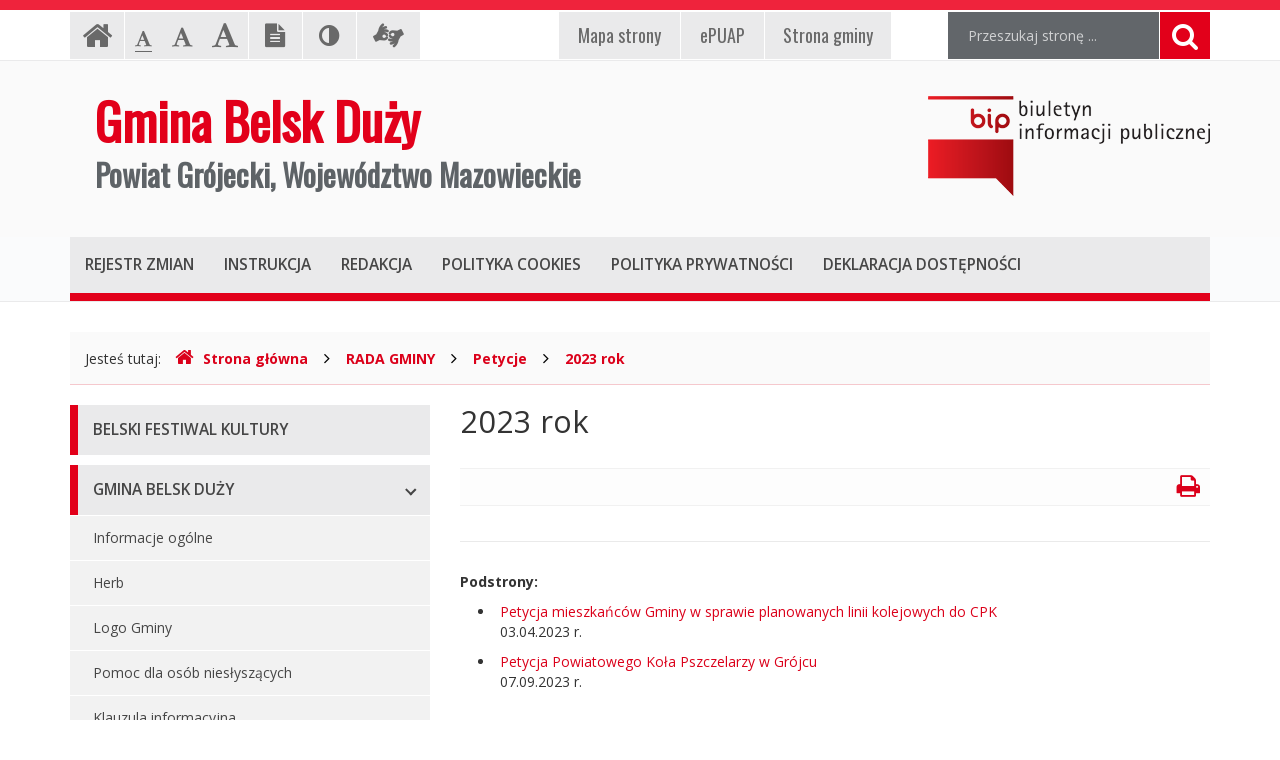

--- FILE ---
content_type: text/html; charset=UTF-8
request_url: http://www.bip.belskduzy.pl/index.php?cmd=zawartosc&opt=pokaz&id=5170
body_size: 5855
content:
<!DOCTYPE html>
<html lang="pl">
	<head>
		<meta charset="utf-8">
		<meta http-equiv="X-UA-Compatible" content="IE=edge">
		<meta name="viewport" content="width=device-width, initial-scale=1">
        <meta name="deklaracja-dostępności" content="http://www.bip.belskduzy.pl/index.php?cmd=zawartosc&opt=pokaz&id=4270">
		
        		<!-- Czcionki -->
		<link href='https://fonts.googleapis.com/css?family=Open+Sans:300,400,600,700&amp;subset=latin,latin-ext' rel='stylesheet' type='text/css'>
		<link href='https://fonts.googleapis.com/css?family=Oswald&amp;subset=latin,latin-ext' rel='stylesheet' type='text/css'>

		<!-- Biblioteki -->
		<link href="/assets/pack/bootstrap/3.3.7/css/bootstrap.min.css" rel="stylesheet">
		<link href="/assets/pack/font-awesome/4.6.0/css/font-awesome.min.css" rel="stylesheet">
        <link href="/assets/pack/metisMenu/3.0.4/css/metisMenu.css" rel="stylesheet">

		<!-- Style motywu -->
		<link href="/assets/css/styles.css?1686088800" rel="stylesheet">
        <link href="/assets/css/styles-animation.css" rel="stylesheet">
        
        		
		<!-- Favicon -->
		<link href="/assets/img/favicon/favicon.ico" rel="icon" type="image/x-icon" >

		<title>
            2023 rok - 
            Gmina Belsk Duży 
            Powiat Grójecki, Województwo Mazowieckie,
            Biuletyn Informacji Publicznej
        </title>
		
		<!-- HTML5 Shim and Respond.js IE8 support of HTML5 elements and media queries -->
		<!--[if lt IE 9]>
			<script src="https://oss.maxcdn.com/libs/html5shiv/3.7.0/html5shiv.js"></script>
			<script src="https://oss.maxcdn.com/libs/respond.js/1.4.2/respond.min.js"></script>
		<![endif]-->		
	</head>

	<body class="preload ">

        <div class="main-page" tabindex="-1">
        
            <!-- Nawigacja po stronie -->
            <ul class="skip-links">
                <li><a href="#top-menu">Przejdź do menu górnego</a></li>
                <li><a href="#main-menu">Przejdź do menu głównego</a></li>
                <li><a href="#main-content">Przejdź do treści strony</a></li>
                <li><a href="#search-input">Przejdź do wyszukiwarki</a></li>
            </ul>

            <h1 class="sr-only">
				2023 rok -                Gmina Belsk Duży 
                Powiat Grójecki, Województwo Mazowieckie, 
                Biuletyn Informacji Publicznej
            </h1>
            
            <!-- Belka narzędziowa -->
            <div class="container utils-bar">
                <div class="row">

                    <div class="col-xs-12 col-sm-6 col-md-5">
                        
                        <h2 class="sr-only">Ustawienia strony</h2>
                        
                        <ul class="settings clearfix">
                        
                            <!-- Strona główna -->
                            <li class="home-page">
                                <a href="index.php" class="animation-vertical">
                                    <i class="fa fa-home" aria-hidden="true"></i>
                                    <span class="sr-only">Strona główna</span>
                                </a>
                            </li>

                            <!-- Czcionka, zmiana rozmiaru -->
                            <li class="resize-text">
                                <ul>
                                    <li class="sr-only">Czcionka, jej rozmiar na stronie:</li>
                                    <li>
                                        <a href="#" class="res1 animation-vertical selected">
                                            <i class="fa fa-font" aria-hidden="true"></i>
                                            <span class="sr-only"> - Czcionka standardowa</span>
                                        </a>
                                    </li>
                                    <li>
                                        <a href="#" class="res2 animation-vertical">
                                            <i class="fa fa-font" aria-hidden="true"></i>
                                            <span class="sr-only"> - Czcionka powiększona</span>
                                        </a>
                                    </li>
                                    <li>
                                        <a href="#" class="res3 animation-vertical">
                                            <i class="fa fa-font" aria-hidden="true"></i>
                                            <span class="sr-only"> - Czcionka duża</span>
                                        </a>
                                    </li>
                                </ul>                     
                            </li>

                            <!-- Wersja tekstowa -->
                            <li class="text-version">
                                <a href="#" class="animation-vertical">
                                    <i class="fa fa-file-text" aria-hidden="true"></i>
                                    <span class="sr-only">
                                                                            Wersja tekstowa
                                                                        </span>
                                </a>
                            </li>

                            <!-- Kontrast -->
                            <li class="contrast-version">
                                <a href="#" class="animation-vertical">
                                    <i class="fa fa-adjust" aria-hidden="true"></i>
                                    <span class="sr-only">Kontrast (włącz/wyłącz)</span>
                                </a>
                            </li>

                            <!-- Dla niesłyszących -->
                            <li class="deaf-info">
                                <a href="index.php?cmd=zawartosc&amp;opt=pokaz&amp;id=3922" class="animation-vertical">
                                    <i class="fa fa-american-sign-language-interpreting" aria-hidden="true"></i>
                                    <span class="hide">Informacja dla niesłyszących</span>
                                </a>
                            </li>                            
                        
                        </ul>
                        
                    </div>
                    
                    <div class="col-xs-12 col-sm-6 col-md-4">
                        
                        <h2 class="sr-only">EPUAP, strona powiatu, mapa strony</h2>
                        
                        <ul class="official clearfix">
                        
                            <!-- Mapa strony -->
                            <li class="mapa-strony">
                                <a href="index.php?cmd=zawartosc&amp;opt=pokaz&amp;id=3924" class="animation-vertical">
                                    <i>Mapa<span class="hidden-md"> strony</span></i>
                                </a>
                            </li>                        
                        
                            <!-- ePUAP -->
                            <li class="epuap">
                                <a href="index.php?cmd=zawartosc&amp;opt=pokaz&amp;id=3923" class="animation-vertical">
                                    <i>ePUAP</i>
                                </a>
                            </li>

                            <!-- Strona urzędu -->
                            <li class="urzad">
                                <a href="index.php?cmd=zawartosc&amp;opt=pokaz&amp;id=3921" class="animation-vertical">
                                    <i>Strona gminy</i>
                                </a>
                            </li>
                        
                        </ul>
                        
                    </div>

                    <div class="col-xs-12 col-sm-12 col-md-3">

                        <div class="search">
                            <h2 class="sr-only">Wyszukiwarka</h2>

                            <form method="post" action="index.php" role="search" class="search-form">
                                
                                <fieldset>
                                    <legend class="sr-only">Formularz wyszukiwania</legend>
                                    
                                    <input type="hidden" name="cmd" value="szukaj">
                                    <input type="hidden" name="opt" value="wykaz">

                                    <label for="search-input" class="sr-only">Wyszukiwana fraza:</label>
                                    <input id="search-input" type="text" name="search" class="form-control search-input" placeholder="Przeszukaj stronę ...">
                                    
                                    <button type="submit" title="Wyszukiwanie na stronie">
                                        <i class="fa fa-search"></i>
                                        <span class="sr-only">Szukaj</span>
                                    </button>
                                </fieldset>	
                            </form>
                        </div>

                    </div>
                    
                </div>
            </div>

            <!-- Nagłówek -->
            <div class="header">
                <div class="container">
                    <div class="row">
                    
                        <header>
                    
                            <!-- Nazwa -->
                            <div class="col-sm-8">
                                <div class="page-title">
                                    <a href="index.php">
                                        <span>Gmina Belsk Duży</span>
                                        <span>Powiat Grójecki, Województwo Mazowieckie</span>
                                    </a>
                                </div>
                            </div>
                            
                            <!-- Logo BIP -->
                            <div class="col-sm-4">
                                <div class="logo-bip">
                                    <a href="https://www.gov.pl/web/bip">
                                        <span class="sr-only">Ogólnopolski Biuletyn Informacji Publicznej, https://www.gov.pl/web/bip</span>
                                    </a>
                                </div>
                            </div>                            
                        
                        </header>
                        
                    </div>
                </div>
            </div>

            <!-- Menu główne -->
            <div class="top-nav">
                <div class="container">
                    <div class="row">
                        <div class="col-xs-12">

                            <div id="top-menu" class="top-menu" tabindex="-1">
                                <nav class="navbar">
                                
                                    <h2 class="sr-only">Menu górne</h2>

                                    <!-- Dla smartfonów -->
                                    <div class="navbar-header">
                                        <button class="navbar-toggle" type="button" data-toggle="collapse" data-target="#navbar-collapse">
                                            <span>MENU</span>
                                        </button>
                                    </div>

                                    <!-- Elementy menu -->
                                    <div class="navbar-collapse collapse" id="navbar-collapse">
                                        <ul class="nav navbar-nav">
                                            <li><h3><a href="index.php?cmd=zawartosc&amp;opt=pokaz&amp;id=3929" class="animation-vertical"><i>Rejestr zmian</i></a></h3></li>
                                            <li><h3><a href="index.php?cmd=zawartosc&amp;opt=pokaz&amp;id=3928" class="animation-vertical"><i>Instrukcja</i></a></h3></li>
                                            <li><h3><a href="index.php?cmd=zawartosc&amp;opt=pokaz&amp;id=3927" class="animation-vertical"><i>Redakcja</i></a></h3></li>
                                            <li><h3><a href="index.php?cmd=zawartosc&amp;opt=pokaz&amp;id=3930" class="animation-vertical"><i>Polityka cookies</i></a></h3></li>
                                            <li><h3><a href="index.php?cmd=zawartosc&amp;opt=pokaz&amp;id=3931" class="animation-vertical"><i>Polityka prywatności</i></a></h3></li>
											<li><h3><a href="index.php?cmd=zawartosc&amp;opt=pokaz&amp;id=4270" class="animation-vertical"><i>Deklaracja dostępności</i></a></h3></li>
                                        </ul>
                                    </div>                                    

                                </nav>
                            </div>
                        
                        </div>
                    </div>
                </div>
            </div>

            <!-- Gdzie jesteśmy -->
            <div class="container">
                <div class="row">
                    <div class="col-xs-12">
                    
                        <h2 class="sr-only">Gdzie jesteśmy</h2>

                        <div class="breadcrumb-container">
                            <p class="breadcrumb-info">Jesteś tutaj: </p>
                            <ul class="breadcrumb clearfix">
                                <li>
                                    <a href="index.php">
                                        <i class="fa fa-home" aria-hidden="true"></i>Strona główna
                                    </a>
                                </li>
                                                                                                        <li>
                                                                                <a href="index.php?cmd=zawartosc&amp;opt=pokaz&amp;id=3862">
                                            RADA GMINY                                        </a>
                                                                            </li>
                                                                        <li>
                                                                                <a href="index.php?cmd=zawartosc&amp;opt=pokaz&amp;id=3704">
                                            Petycje                                        </a>
                                                                            </li>
                                                                        <li>
                                                                                <a href="index.php?cmd=zawartosc&amp;opt=pokaz&amp;id=5170">
                                            2023 rok                                        </a>
                                                                            </li>
                                                                                                     
                            </ul>
                        </div>

                    </div>
                </div>
            </div>

            <!-- Treść -->
			<div class="container">
                <div class="row">
                
                    <div class="col-md-4">
                    
                        <h2 class="sr-only">Menu główne</h2>
                        
                        <div id="main-menu" class="main-menu" tabindex="-1">
                            <ul id="metismenu"><li class="mm-active">
                    <a href="index.php?cmd=zawartosc&amp;opt=pokaz&amp;id=5303" class="animation-horizontal " aria-expanded="true">
                        <span>BELSKI FESTIWAL KULTURY</span>
                    </a>                    
                </li><li class="mm-active">
                    <a href="#" class="animation-horizontal has-arrow" aria-expanded="true">
                        <span>GMINA BELSK DUŻY</span>
                    </a>                    
                <ul><li>
                    <a href="index.php?cmd=zawartosc&amp;opt=pokaz&amp;id=9">
                        Informacje ogólne
                    </a>
                </li><li>
                    <a href="index.php?cmd=zawartosc&amp;opt=pokaz&amp;id=3340">
                        Herb
                    </a>
                </li><li>
                    <a href="index.php?cmd=zawartosc&amp;opt=pokaz&amp;id=19">
                        Logo Gminy
                    </a>
                </li><li>
                    <a href="index.php?cmd=zawartosc&amp;opt=pokaz&amp;id=2166">
                        Pomoc dla osób niesłyszących
                    </a>
                </li><li>
                    <a href="index.php?cmd=zawartosc&amp;opt=pokaz&amp;id=2862">
                        Klauzula informacyjna
                    </a>
                </li><li>
                    <a href="index.php?cmd=zawartosc&amp;opt=pokaz&amp;id=3267">
                        Nieodpłatna Pomoc Prawna
                    </a>
                </li><li>
                    <a href="index.php?cmd=zawartosc&amp;opt=pokaz&amp;id=4263">
                        Koordynator ds. dostępności
                    </a>
                </li><li>
                    <a href="index.php?cmd=zawartosc&amp;opt=pokaz&amp;id=4270">
                        Deklaracja dostępności
                    </a>
                </li><li>
                    <a href="index.php?cmd=zawartosc&amp;opt=pokaz&amp;id=4411">
                        Raport o stanie zapewniania dostępności
                    </a>
                </li></ul></li><li class="mm-active">
                    <a href="#" class="animation-horizontal has-arrow" aria-expanded="true">
                        <span>RADA GMINY</span>
                    </a>                    
                <ul><li>
                    <a href="index.php?cmd=zawartosc&amp;opt=pokaz&amp;id=10">
                        Kompetencje, tryb pracy Rady
                    </a>
                </li><li>
                    <a href="index.php?cmd=zawartosc&amp;opt=pokaz&amp;id=20">
                        Skład Rady
                    </a>
                </li><li>
                    <a href="index.php?cmd=zawartosc&amp;opt=pokaz&amp;id=21">
                        Komisje Rady
                    </a>
                </li><li>
                    <a href="index.php?cmd=zawartosc&amp;opt=pokaz&amp;id=22">
                        Uchwały Rady
                    </a>
                </li><li>
                    <a href="index.php?cmd=zawartosc&amp;opt=pokaz&amp;id=23">
                        Protokoły z sesji
                    </a>
                </li><li>
                    <a href="index.php?cmd=zawartosc&amp;opt=pokaz&amp;id=24">
                        Zaproszenia (termin - porządek obrad)
                    </a>
                </li><li>
                    <a href="index.php?cmd=zawartosc&amp;opt=pokaz&amp;id=3085">
                        Nagrania sesji Rady Gminy
                    </a>
                </li><li>
                    <a href="index.php?cmd=zawartosc&amp;opt=pokaz&amp;id=3113">
                        Zapytania i interpelacje
                    </a>
                </li><li>
                    <a href="index.php?cmd=zawartosc&amp;opt=pokaz&amp;id=3704">
                        Petycje
                    </a>
                </li></ul></li><li class="mm-active">
                    <a href="#" class="animation-horizontal has-arrow" aria-expanded="true">
                        <span>WÓJT GMINY</span>
                    </a>                    
                <ul><li>
                    <a href="index.php?cmd=zawartosc&amp;opt=pokaz&amp;id=11">
                        Dane osobowe, kontakt
                    </a>
                </li><li>
                    <a href="index.php?cmd=zawartosc&amp;opt=pokaz&amp;id=25">
                        Zadania i kompetencje
                    </a>
                </li><li>
                    <a href="index.php?cmd=zawartosc&amp;opt=pokaz&amp;id=26">
                        Zarządzenia
                    </a>
                </li></ul></li><li class="mm-active">
                    <a href="#" class="animation-horizontal has-arrow" aria-expanded="true">
                        <span>URZĄD GMINY</span>
                    </a>                    
                <ul><li>
                    <a href="index.php?cmd=zawartosc&amp;opt=pokaz&amp;id=12">
                        Dane adresowe
                    </a>
                </li><li>
                    <a href="index.php?cmd=zawartosc&amp;opt=pokaz&amp;id=15">
                        Regulamin organizacyjny i schemat
                    </a>
                </li><li>
                    <a href="index.php?cmd=zawartosc&amp;opt=pokaz&amp;id=29">
                        Kierownictwo Urzędu
                    </a>
                </li><li>
                    <a href="index.php?cmd=zawartosc&amp;opt=pokaz&amp;id=13">
                        Komórki organizacyjne w Urzędzie
                    </a>
                </li><li>
                    <a href="index.php?cmd=zawartosc&amp;opt=pokaz&amp;id=30">
                        Regulamin pracy
                    </a>
                </li><li>
                    <a href="index.php?cmd=zawartosc&amp;opt=pokaz&amp;id=71">
                        Ogłoszenia
                    </a>
                </li><li>
                    <a href="index.php?cmd=zawartosc&amp;opt=pokaz&amp;id=1911">
                        Druki do pobrania
                    </a>
                </li><li>
                    <a href="index.php?cmd=zawartosc&amp;opt=pokaz&amp;id=2075">
                        Konkursy dla organizacji pozarządowych
                    </a>
                </li><li>
                    <a href="index.php?cmd=zawartosc&amp;opt=pokaz&amp;id=4257">
                        Konkurs na dotacje celowe - ZABYTKI 2020
                    </a>
                </li><li>
                    <a href="index.php?cmd=zawartosc&amp;opt=pokaz&amp;id=4539">
                        Konkurs na dotacje celowe - ZABYTKI 2021
                    </a>
                </li><li>
                    <a href="index.php?cmd=zawartosc&amp;opt=pokaz&amp;id=5614">
                        Konkurs na dotacje celowe - ZABYTKI 2023
                    </a>
                </li><li>
                    <a href="index.php?cmd=zawartosc&amp;opt=pokaz&amp;id=5822">
                        Konkurs na dotacje celowe - ZABYTKI 2024
                    </a>
                </li><li>
                    <a href="index.php?cmd=zawartosc&amp;opt=pokaz&amp;id=4385">
                        Narodowy Spis Powszechny ludności i mieszkań w 2021 r.
                    </a>
                </li></ul></li><li class="mm-active">
                    <a href="#" class="animation-horizontal has-arrow" aria-expanded="true">
                        <span>ZAGOSPODAROWANIE PRZESTRZENNE</span>
                    </a>                    
                <ul><li>
                    <a href="index.php?cmd=zawartosc&amp;opt=pokaz&amp;id=4500">
                        Miejscowe Plany Zagospodarowania Przestrzennego
                    </a>
                </li><li>
                    <a href="index.php?cmd=zawartosc&amp;opt=pokaz&amp;id=4501">
                        Studium Uwarunkowań i Kierunków Zagospodarowania Przestrzennego
                    </a>
                </li><li>
                    <a href="index.php?cmd=zawartosc&amp;opt=pokaz&amp;id=5876">
                        Plan Ogólny
                    </a>
                </li><li>
                    <a href="index.php?cmd=zawartosc&amp;opt=pokaz&amp;id=4502">
                        Wnioski
                    </a>
                </li><li>
                    <a href="index.php?cmd=zawartosc&amp;opt=pokaz&amp;id=4503">
                        Gminny Portal Mapowy
                    </a>
                </li></ul></li><li class="mm-active">
                    <a href="#" class="animation-horizontal has-arrow" aria-expanded="true">
                        <span>NABÓR NA STANOWISKA PRACY</span>
                    </a>                    
                <ul><li>
                    <a href="index.php?cmd=zawartosc&amp;opt=pokaz&amp;id=31">
                        Oferty pracy
                    </a>
                </li><li>
                    <a href="index.php?cmd=zawartosc&amp;opt=pokaz&amp;id=32">
                        Archiwum ofert pracy
                    </a>
                </li></ul></li><li class="mm-active">
                    <a href="#" class="animation-horizontal has-arrow" aria-expanded="true">
                        <span>JEDNOSTKI ORGANIZACYJNE</span>
                    </a>                    
                <ul><li>
                    <a href="index.php?cmd=zawartosc&amp;opt=pokaz&amp;id=34">
                        Szkoły podstawowe
                    </a>
                </li><li>
                    <a href="index.php?cmd=zawartosc&amp;opt=pokaz&amp;id=35">
                        Przedszkola
                    </a>
                </li><li>
                    <a href="index.php?cmd=zawartosc&amp;opt=pokaz&amp;id=36">
                        Instytucje kultury
                    </a>
                </li><li>
                    <a href="index.php?cmd=zawartosc&amp;opt=pokaz&amp;id=37">
                        Pozostałe jednostki
                    </a>
                </li></ul></li><li class="mm-active">
                    <a href="#" class="animation-horizontal has-arrow" aria-expanded="true">
                        <span>JEDNOSTKI POMOCNICZE</span>
                    </a>                    
                <ul><li>
                    <a href="index.php?cmd=zawartosc&amp;opt=pokaz&amp;id=38">
                        Sołectwa
                    </a>
                </li></ul></li><li class="mm-active">
                    <a href="#" class="animation-horizontal has-arrow" aria-expanded="true">
                        <span>PRAWO MIEJSCOWE</span>
                    </a>                    
                <ul><li>
                    <a href="index.php?cmd=zawartosc&amp;opt=pokaz&amp;id=39">
                        Statut Gminy
                    </a>
                </li><li>
                    <a href="index.php?cmd=zawartosc&amp;opt=pokaz&amp;id=40">
                        Miejscowe plany zagospodarowania
                    </a>
                </li><li>
                    <a href="index.php?cmd=zawartosc&amp;opt=pokaz&amp;id=41">
                        Budżet
                    </a>
                </li><li>
                    <a href="index.php?cmd=zawartosc&amp;opt=pokaz&amp;id=5333">
                        Sprawozdania
                    </a>
                </li><li>
                    <a href="index.php?cmd=zawartosc&amp;opt=pokaz&amp;id=42">
                        Podatki i opłaty lokalne
                    </a>
                </li><li>
                    <a href="index.php?cmd=zawartosc&amp;opt=pokaz&amp;id=43">
                        Utrzymywanie porządku i czystości
                    </a>
                </li></ul></li><li class="mm-active">
                    <a href="#" class="animation-horizontal has-arrow" aria-expanded="true">
                        <span>ZAMÓWIENIA PUBLICZNE</span>
                    </a>                    
                <ul><li>
                    <a href="index.php?cmd=zawartosc&amp;opt=pokaz&amp;id=49">
                        Aktualne zamówienia publiczne
                    </a>
                </li><li>
                    <a href="index.php?cmd=zawartosc&amp;opt=pokaz&amp;id=50">
                        Archiwum zamówień
                    </a>
                </li></ul></li><li class="mm-active">
                    <a href="#" class="animation-horizontal has-arrow" aria-expanded="true">
                        <span>SPRZEDAŻ NIERUCHOMOŚCI</span>
                    </a>                    
                <ul><li>
                    <a href="index.php?cmd=zawartosc&amp;opt=pokaz&amp;id=51">
                        Aktualne oferty sprzedaży
                    </a>
                </li></ul></li><li class="mm-active">
                    <a href="#" class="animation-horizontal has-arrow" aria-expanded="true">
                        <span>INNE DOKUMENTY</span>
                    </a>                    
                <ul><li>
                    <a href="index.php?cmd=zawartosc&amp;opt=pokaz&amp;id=52">
                        Oferta inwestycyjna
                    </a>
                </li><li>
                    <a href="index.php?cmd=zawartosc&amp;opt=pokaz&amp;id=54">
                        Projekty unijne i inne
                    </a>
                </li><li>
                    <a href="index.php?cmd=zawartosc&amp;opt=pokaz&amp;id=56">
                        Oświadczenia majątkowe
                    </a>
                </li><li>
                    <a href="index.php?cmd=zawartosc&amp;opt=pokaz&amp;id=59">
                        Wybory
                    </a>
                </li><li>
                    <a href="index.php?cmd=zawartosc&amp;opt=pokaz&amp;id=1496">
                        Plan Gospodarki Niskoemisyjnej
                    </a>
                </li><li>
                    <a href="index.php?cmd=zawartosc&amp;opt=pokaz&amp;id=2095">
                        Program Ochrony Środowiska
                    </a>
                </li><li>
                    <a href="index.php?cmd=zawartosc&amp;opt=pokaz&amp;id=2097">
                        Raport z realizacji Programu Ochrony Środowiska
                    </a>
                </li><li>
                    <a href="index.php?cmd=zawartosc&amp;opt=pokaz&amp;id=2096">
                        Program Usuwania Azbestu
                    </a>
                </li><li>
                    <a href="index.php?cmd=zawartosc&amp;opt=pokaz&amp;id=2098">
                        Wyniki inwentaryzacji wyrobów zawierających azbest
                    </a>
                </li><li>
                    <a href="index.php?cmd=zawartosc&amp;opt=pokaz&amp;id=4819">
                        Strategia Rozwiązywania Problemów Społecznych Gminy Belsk Duży na lata 2021-2030
                    </a>
                </li><li>
                    <a href="index.php?cmd=zawartosc&amp;opt=pokaz&amp;id=4852">
                        Gminny Program Opieki nad Zabytkami na lata 2021 – 2025
                    </a>
                </li><li>
                    <a href="index.php?cmd=zawartosc&amp;opt=pokaz&amp;id=3858">
                        Sprawozdania
                    </a>
                </li><li>
                    <a href="index.php?cmd=zawartosc&amp;opt=pokaz&amp;id=5162">
                        Gminny Program Rewitalizacji Gminy Belsk Duży do roku 2030
                    </a>
                </li></ul></li><li class="mm-active">
                    <a href="index.php?cmd=zawartosc&amp;opt=pokaz&amp;id=6259" class="animation-horizontal " aria-expanded="true">
                        <span>SYGNALIŚCI</span>
                    </a>                    
                </li></ul>                        </div>

                    </div>
                    
                    <div class="content col-md-8">
                        
						<!-- Główny obszar strony -->
                        <a id="main-content" class="main-content sr-only" tabindex="-1">Główna treść strony</a>
                        
												<h2 class="page-title">
                            2023 rok                        </h2>
						
						<div class="page-description">
                            						</div>
                        
						<div class="page-utils hidden-xs clearfix">
                            <ul>
                                <li class="print-button pull-right">
                                    <a href="#" title="Drukowanie strony" tabindex="-1">
                                        <i class="fa fa-print" aria-hidden="true"></i>
                                    </a>
                                </li>
                            </ul>
						</div>                        

																			<div class="page-content">
                                                    </div>
			
												<div class="page-sublinks">
                            <strong>Podstrony:</strong>
                            
							<ul>
															<li>
									<a href="index.php?cmd=zawartosc&amp;opt=pokaz&amp;id=5171">
                                        Petycja mieszkańców Gminy w sprawie planowanych linii kolejowych do CPK                                    </a><br>
									03.04.2023 r.								</li>
															<li>
									<a href="index.php?cmd=zawartosc&amp;opt=pokaz&amp;id=5609">
                                        Petycja Powiatowego Koła Pszczelarzy w Grójcu                                    </a><br>
									07.09.2023 r.								</li>
														</ul>
							
						</div>
						
						                        
                        <div class="page-registry">
                            <h2 class="sr-only">Informacje o stronie</h2>

                            <div class="panel-group" id="accordion" role="tablist" aria-multiselectable="true">
                            
                                <!-- Metryka strony -->
                                <div class="panel panel-default">
                                    <div class="panel-heading" role="tab" id="heading1">
                                        <h3>
                                            <a class="animation-horizontal" role="button" data-toggle="collapse" data-parent="#accordion" href="#collapse1" aria-expanded="false" aria-controls="collapse1">
                                                <span>Metryka strony</span>
                                            </a>
                                        </h3>
                                    </div>
                                    <div id="collapse1" class="panel-collapse collapse" role="tabpanel" aria-labelledby="heading1">
                                        <div class="panel-body">
                                            
                                            <table class="registry-metric">
                                                <tbody>
                                                    <tr>
                                                        <td class="my-label">Wytworzył:</td>
                                                        <td class="my-input"><strong>Brak danych</strong></td>
                                                    </tr>
                                                    <tr>
                                                        <td class="my-label">Wprowadził:</td>
                                                        <td class="my-input"><strong>Adam Podemski</strong>, data: <strong>10.05.2023</strong> r., godz. <strong>12.20</strong></td>
                                                    </tr>
                                                    <tr>
                                                        <td class="my-label">Ostatnia aktualizacja:</td>
                                                        <td class="my-input"><strong>Adam Podemski</strong>, data: <strong>10.05.2023</strong> r., godz. <strong>12.20</strong></td>
                                                    </tr>
                                                </tbody>
                                            </table>
                                            
                                        </div>
                                    </div>
                                </div>
                                
                                <!-- Rejestr zmian strony -->
                                <div class="panel panel-default page-registry-modification">
                                    <div class="panel-heading" role="tab" id="heading2">
                                        <h3>
                                            <a class="animation-horizontal" role="button" data-toggle="collapse" data-parent="#accordion" href="#collapse2" aria-expanded="false" aria-controls="collapse2">
                                                <span>Rejestr zmian strony</span>
                                            </a>
                                        </h3>
                                    </div>
                                    <div id="collapse2" class="panel-collapse collapse" role="tabpanel" aria-labelledby="heading2">
                                        <div class="panel-body">
                                            
                                                                                <table class="registry-modification">
                                            <thead>
                                                <tr>
                                                    <th>Czas</th>
                                                    <th>Administrator</th>
                                                    <th>Opis zmiany</th>
                                                </tr>
                                            </thead>
                                            <tbody>
                                                                                                <tr>
                                                    <td>10.05.2023 r., godz. 12.20</td>
                                                    <td>Adam Podemski</td>
                                                    <td>Dodanie strony</td>
                                                </tr>
                                                                                            </tbody>
                                        </table>
                                                                                    
                                        </div>
                                    </div>
                                </div>
                                
                            </div>
                        
                        </div>

                    </div>

                </div>
            </div>
            
            <!-- Stopka -->
            <div class="footer">
                <div class="container">
                    <div class="row">
                    
						                        <h2 class="sr-only">Oglądalność strony</h2>
                    
                        <ul class="clearfix">
                            <li>Strona oglądana: <strong>726</strong> razy.</li>
                        </ul>
						                    </div>
                </div>
            </div>

            <!-- Przewijanie do góry -->
            <div class="move-top">
                <div class="triangle"></div>
                <div class="my-icon">
                    <i class="fa fa-angle-up" aria-hidden="true"></i>
                </div>
            </div>            
                        
        </div>
		
		<!-- jQuery -->
		<!--<script src="https://ajax.googleapis.com/ajax/libs/jquery/3.4.1/jquery.min.js"></script>-->
        <script src="/assets/pack/jquery/1.11.0/js/jquery.min.js"></script>

		<!-- Biblioteki -->
		<script src="/assets/pack/bootstrap/3.3.7/js/bootstrap.min.js"></script>
        <script src="/assets/pack/metisMenu/3.0.4/js/metisMenu.min.js"></script>
        <script src="/assets/pack/jquery-cookie/1.4.1/js/jquery.cookie.js"></script>

		<!-- Aplikacja -->
		<script src="/assets/js/app.js"></script>

	</body>
</html>


--- FILE ---
content_type: text/css
request_url: http://www.bip.belskduzy.pl/assets/css/styles-animation.css
body_size: 509
content:
/**
 * Start animacji opóźniony
 */
.preload * {
  -webkit-transition: none !important;
  -moz-transition: none !important;
  -ms-transition: none !important;
  -o-transition: none !important;
}

/**
 * Zablokowanie animacji na stronach mobilnych
 */
@media (max-width: 767px) {
    .animation-vertical,
    .animation-horizontal,
    .animation-horizontal .my-button-triangle,
    .animation-horizontal .my-button-triangle2 {
          -webkit-transition: none !important;
          -moz-transition: none !important;
          -ms-transition: none !important;
          -o-transition: none !important;
          transition: none !important;
    }
    .animation-vertical::before {
          -webkit-transition: none !important;
          -moz-transition: none !important;
          -ms-transition: none !important;
          -o-transition: none !important;
          transition: none !important;
    }    
}

/**
 * Animacja: w pionie
 */
.animation-vertical { position: relative; transition: all 0.3s ease-in-out 0s; }
.animation-vertical:hover { background-color: #e2001a !important; }

.animation-vertical::before { position: absolute; content: ""; height: 0; left: 0; right: 0; bottom: 0; background-color: #e2001a; transition: all 0.3s ease-in-out 0s; }
.animation-vertical:hover::before { height: 100%; }
.animation-vertical i { position: relative; z-index: 3 }

/**
 * Animacja: w poziomie
 */
.animation-horizontal { transition: all 0.5s ease-in-out 0s; }
.animation-horizontal:hover { background-color: #e2001a !important; }

.animation-horizontal::before { position: absolute; content: ""; width: 0; height: 100%; left: 0; right: 0; bottom: 0; background-color: #e2001a; transition: all 0.3s ease-in-out 0s; }
.animation-horizontal:hover::before { width: 100%; }
.animation-horizontal span { position: relative; z-index: 3 }









--- FILE ---
content_type: application/javascript
request_url: http://www.bip.belskduzy.pl/assets/pack/metisMenu/3.0.4/js/metisMenu.min.js
body_size: 1784
content:
/*!
* metismenu https://github.com/onokumus/metismenu#readme
* A jQuery menu plugin
* @version 3.0.4
* @author Osman Nuri Okumus <onokumus@gmail.com> (https://github.com/onokumus)
* @license: MIT 
*/
!function(e,n){"object"==typeof exports&&"undefined"!=typeof module?module.exports=n(require("jquery")):"function"==typeof define&&define.amd?define(["jquery"],n):(e=e||self).metisMenu=n(e.jQuery)}(this,function(o){"use strict";function s(){return(s=Object.assign||function(e){for(var n=1;n<arguments.length;n++){var t=arguments[n];for(var i in t)Object.prototype.hasOwnProperty.call(t,i)&&(e[i]=t[i])}return e}).apply(this,arguments)}var a=function(i){var n="transitionend",r={TRANSITION_END:"mmTransitionEnd",triggerTransitionEnd:function(e){i(e).trigger(n)},supportsTransitionEnd:function(){return Boolean(n)}};function e(e){var n=this,t=!1;return i(this).one(r.TRANSITION_END,function(){t=!0}),setTimeout(function(){t||r.triggerTransitionEnd(n)},e),this}return i.fn.mmEmulateTransitionEnd=e,i.event.special[r.TRANSITION_END]={bindType:n,delegateType:n,handle:function(e){if(i(e.target).is(this))return e.handleObj.handler.apply(this,arguments)}},r}(o=o&&o.hasOwnProperty("default")?o.default:o),e="metisMenu",g="metisMenu",n="."+g,t=o.fn[e],h={toggle:!0,preventDefault:!0,triggerElement:"a",parentTrigger:"li",subMenu:"ul"},l={SHOW:"show"+n,SHOWN:"shown"+n,HIDE:"hide"+n,HIDDEN:"hidden"+n,CLICK_DATA_API:"click"+n+".data-api"},i="metismenu",f="mm-active",u="mm-show",d="mm-collapse",c="mm-collapsing",r=function(){function r(e,n){this.element=e,this.config=s({},h,n),this.transitioning=null,this.init()}var e=r.prototype;return e.init=function(){var s=this,a=this.config,e=o(this.element);e.addClass(i),e.find(a.parentTrigger+"."+f).children(a.triggerElement).attr("aria-expanded","true"),e.find(a.parentTrigger+"."+f).parents(a.parentTrigger).addClass(f),e.find(a.parentTrigger+"."+f).parents(a.parentTrigger).children(a.triggerElement).attr("aria-expanded","true"),e.find(a.parentTrigger+"."+f).has(a.subMenu).children(a.subMenu).addClass(d+" "+u),e.find(a.parentTrigger).not("."+f).has(a.subMenu).children(a.subMenu).addClass(d),e.find(a.parentTrigger).children(a.triggerElement).on(l.CLICK_DATA_API,function(e){var n=o(this);if("true"!==n.attr("aria-disabled")){a.preventDefault&&"#"===n.attr("href")&&e.preventDefault();var t=n.parent(a.parentTrigger),i=t.siblings(a.parentTrigger),r=i.children(a.triggerElement);t.hasClass(f)?(n.attr("aria-expanded","false"),s.removeActive(t)):(n.attr("aria-expanded","true"),s.setActive(t),a.toggle&&(s.removeActive(i),r.attr("aria-expanded","false"))),a.onTransitionStart&&a.onTransitionStart(e)}})},e.setActive=function(e){o(e).addClass(f);var n=o(e).children(this.config.subMenu);0<n.length&&!n.hasClass(u)&&this.show(n)},e.removeActive=function(e){o(e).removeClass(f);var n=o(e).children(this.config.subMenu+"."+u);0<n.length&&this.hide(n)},e.show=function(e){var n=this;if(!this.transitioning&&!o(e).hasClass(c)){var t=o(e),i=o.Event(l.SHOW);if(t.trigger(i),!i.isDefaultPrevented()){if(t.parent(this.config.parentTrigger).addClass(f),this.config.toggle){var r=t.parent(this.config.parentTrigger).siblings().children(this.config.subMenu+"."+u);this.hide(r)}t.removeClass(d).addClass(c).height(0),this.setTransitioning(!0);t.height(e[0].scrollHeight).one(a.TRANSITION_END,function(){n.config&&n.element&&(t.removeClass(c).addClass(d+" "+u).height(""),n.setTransitioning(!1),t.trigger(l.SHOWN))}).mmEmulateTransitionEnd(350)}}},e.hide=function(e){var n=this;if(!this.transitioning&&o(e).hasClass(u)){var t=o(e),i=o.Event(l.HIDE);if(t.trigger(i),!i.isDefaultPrevented()){t.parent(this.config.parentTrigger).removeClass(f),t.height(t.height())[0].offsetHeight,t.addClass(c).removeClass(d).removeClass(u),this.setTransitioning(!0);var r=function(){n.config&&n.element&&(n.transitioning&&n.config.onTransitionEnd&&n.config.onTransitionEnd(),n.setTransitioning(!1),t.trigger(l.HIDDEN),t.removeClass(c).addClass(d))};0===t.height()||"none"===t.css("display")?r():t.height(0).one(a.TRANSITION_END,r).mmEmulateTransitionEnd(350)}}},e.setTransitioning=function(e){this.transitioning=e},e.dispose=function(){o.removeData(this.element,g),o(this.element).find(this.config.parentTrigger).has(this.config.subMenu).children(this.config.triggerElement).off("click"),this.transitioning=null,this.config=null,this.element=null},r.jQueryInterface=function(i){return this.each(function(){var e=o(this),n=e.data(g),t=s({},h,e.data(),"object"==typeof i&&i?i:{});if(n||(n=new r(this,t),e.data(g,n)),"string"==typeof i){if(void 0===n[i])throw new Error('No method named "'+i+'"');n[i]()}})},r}();return o.fn[e]=r.jQueryInterface,o.fn[e].Constructor=r,o.fn[e].noConflict=function(){return o.fn[e]=t,r.jQueryInterface},r});
//# sourceMappingURL=metisMenu.min.js.map